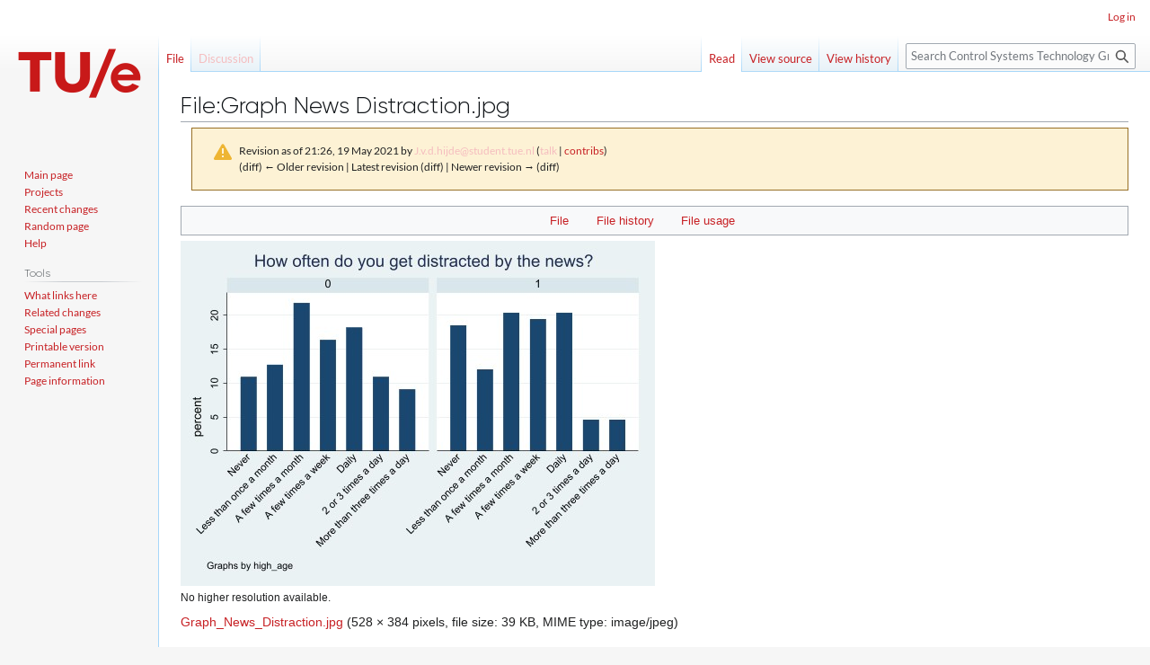

--- FILE ---
content_type: text/css; charset=utf-8
request_url: https://dsdwiki.wtb.tue.nl/load.php?lang=en&modules=site.styles&only=styles&skin=vector
body_size: -91
content:
body.page-Main_Page h1.firstHeading{display:none}